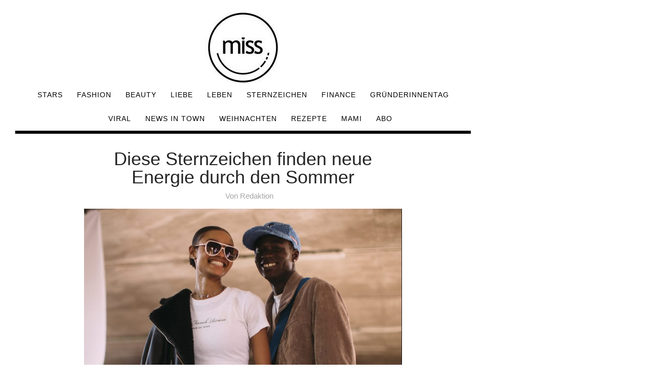

--- FILE ---
content_type: text/html; charset=UTF-8
request_url: https://www.miss.at/diese-sternzeichen-finden-neue-energie-durch-den-sommer/
body_size: 11682
content:
<!DOCTYPE html>
<html lang="de-DE">
<head>

<meta charset="UTF-8">

<!-- <meta name="viewport" content="width=device-width, initial-scale=1.0"> -->
<meta name="viewport" content="width=device-width, user-scalable=no">
<meta name="robots" content="max-image-preview:large">

<meta name='robots' content='index, follow, max-image-preview:large, max-snippet:-1, max-video-preview:-1' />

	<!-- This site is optimized with the Yoast SEO plugin v19.1 - https://yoast.com/wordpress/plugins/seo/ -->
	<title>Diese Sternzeichen finden neue Energie durch den Sommer</title>
	<meta name="description" content="Der Sommer ist endlich da! Für einige Sternzeichen bedeutet das, dass sie voller Tatendrang sindund Energie aus der neuen Saison tanken." />
	<link rel="canonical" href="https://www.miss.at/diese-sternzeichen-finden-neue-energie-durch-den-sommer/" />
	<meta property="og:locale" content="de_DE" />
	<meta property="og:type" content="article" />
	<meta property="og:title" content="Diese Sternzeichen finden neue Energie durch den Sommer" />
	<meta property="og:description" content="Der Sommer ist endlich da! Für einige Sternzeichen bedeutet das, dass sie voller Tatendrang sindund Energie aus der neuen Saison tanken." />
	<meta property="og:url" content="https://www.miss.at/diese-sternzeichen-finden-neue-energie-durch-den-sommer/" />
	<meta property="og:site_name" content="miss.at - Beauty | Fashion | Lifestyle | Stars" />
	<meta property="article:published_time" content="2023-06-14T07:38:38+00:00" />
	<meta property="article:modified_time" content="2023-06-14T07:38:44+00:00" />
	<meta property="og:image" content="https://www.miss.at/wp-content/uploads/2023/06/Diese-Sternzeichen-finden-neue-Energie-durch-den-Sommer--scaled-e1686722912537.jpg" />
	<meta property="og:image:width" content="1367" />
	<meta property="og:image:height" content="911" />
	<meta property="og:image:type" content="image/jpeg" />
	<meta name="twitter:card" content="summary_large_image" />
	<meta name="twitter:label1" content="Verfasst von" />
	<meta name="twitter:data1" content="Redaktion" />
	<meta name="twitter:label2" content="Geschätzte Lesezeit" />
	<meta name="twitter:data2" content="2 Minuten" />
	<script type="application/ld+json" class="yoast-schema-graph">{"@context":"https://schema.org","@graph":[{"@type":"WebSite","@id":"https://www.miss.at/#website","url":"https://www.miss.at/","name":"miss.at - Beauty | Fashion | Lifestyle | Stars","description":"","potentialAction":[{"@type":"SearchAction","target":{"@type":"EntryPoint","urlTemplate":"https://www.miss.at/?s={search_term_string}"},"query-input":"required name=search_term_string"}],"inLanguage":"de-DE"},{"@type":"ImageObject","inLanguage":"de-DE","@id":"https://www.miss.at/diese-sternzeichen-finden-neue-energie-durch-den-sommer/#primaryimage","url":"https://www.miss.at/wp-content/uploads/2023/06/Diese-Sternzeichen-finden-neue-Energie-durch-den-Sommer--scaled-e1686722912537.jpg","contentUrl":"https://www.miss.at/wp-content/uploads/2023/06/Diese-Sternzeichen-finden-neue-Energie-durch-den-Sommer--scaled-e1686722912537.jpg","width":1367,"height":911,"caption":"Bild: Launchmetrics/Spotlight"},{"@type":"WebPage","@id":"https://www.miss.at/diese-sternzeichen-finden-neue-energie-durch-den-sommer/#webpage","url":"https://www.miss.at/diese-sternzeichen-finden-neue-energie-durch-den-sommer/","name":"Diese Sternzeichen finden neue Energie durch den Sommer","isPartOf":{"@id":"https://www.miss.at/#website"},"primaryImageOfPage":{"@id":"https://www.miss.at/diese-sternzeichen-finden-neue-energie-durch-den-sommer/#primaryimage"},"datePublished":"2023-06-14T07:38:38+00:00","dateModified":"2023-06-14T07:38:44+00:00","author":{"@id":"https://www.miss.at/#/schema/person/d27b684ecb923e84cc7468856da573ef"},"description":"Der Sommer ist endlich da! Für einige Sternzeichen bedeutet das, dass sie voller Tatendrang sindund Energie aus der neuen Saison tanken.","breadcrumb":{"@id":"https://www.miss.at/diese-sternzeichen-finden-neue-energie-durch-den-sommer/#breadcrumb"},"inLanguage":"de-DE","potentialAction":[{"@type":"ReadAction","target":["https://www.miss.at/diese-sternzeichen-finden-neue-energie-durch-den-sommer/"]}]},{"@type":"BreadcrumbList","@id":"https://www.miss.at/diese-sternzeichen-finden-neue-energie-durch-den-sommer/#breadcrumb","itemListElement":[{"@type":"ListItem","position":1,"name":"Startseite","item":"https://www.miss.at/"},{"@type":"ListItem","position":2,"name":"Diese Sternzeichen finden neue Energie durch den Sommer"}]},{"@type":"Person","@id":"https://www.miss.at/#/schema/person/d27b684ecb923e84cc7468856da573ef","name":"Redaktion","url":"https://www.miss.at/author/alina-hoefer/"}]}</script>
	<!-- / Yoast SEO plugin. -->


<link rel='dns-prefetch' href='//s.w.org' />
<link rel="alternate" type="application/rss+xml" title="miss.at - Beauty | Fashion | Lifestyle | Stars &raquo; Feed" href="https://www.miss.at/feed/" />
<link rel="alternate" type="application/rss+xml" title="miss.at - Beauty | Fashion | Lifestyle | Stars &raquo; Kommentar-Feed" href="https://www.miss.at/comments/feed/" />
<link rel="stylesheet" href="https://www.miss.at/wp-content/cache/minify/a5ff7.css" media="all" />

<style id='global-styles-inline-css' type='text/css'>
body{--wp--preset--color--black: #000000;--wp--preset--color--cyan-bluish-gray: #abb8c3;--wp--preset--color--white: #ffffff;--wp--preset--color--pale-pink: #f78da7;--wp--preset--color--vivid-red: #cf2e2e;--wp--preset--color--luminous-vivid-orange: #ff6900;--wp--preset--color--luminous-vivid-amber: #fcb900;--wp--preset--color--light-green-cyan: #7bdcb5;--wp--preset--color--vivid-green-cyan: #00d084;--wp--preset--color--pale-cyan-blue: #8ed1fc;--wp--preset--color--vivid-cyan-blue: #0693e3;--wp--preset--color--vivid-purple: #9b51e0;--wp--preset--gradient--vivid-cyan-blue-to-vivid-purple: linear-gradient(135deg,rgba(6,147,227,1) 0%,rgb(155,81,224) 100%);--wp--preset--gradient--light-green-cyan-to-vivid-green-cyan: linear-gradient(135deg,rgb(122,220,180) 0%,rgb(0,208,130) 100%);--wp--preset--gradient--luminous-vivid-amber-to-luminous-vivid-orange: linear-gradient(135deg,rgba(252,185,0,1) 0%,rgba(255,105,0,1) 100%);--wp--preset--gradient--luminous-vivid-orange-to-vivid-red: linear-gradient(135deg,rgba(255,105,0,1) 0%,rgb(207,46,46) 100%);--wp--preset--gradient--very-light-gray-to-cyan-bluish-gray: linear-gradient(135deg,rgb(238,238,238) 0%,rgb(169,184,195) 100%);--wp--preset--gradient--cool-to-warm-spectrum: linear-gradient(135deg,rgb(74,234,220) 0%,rgb(151,120,209) 20%,rgb(207,42,186) 40%,rgb(238,44,130) 60%,rgb(251,105,98) 80%,rgb(254,248,76) 100%);--wp--preset--gradient--blush-light-purple: linear-gradient(135deg,rgb(255,206,236) 0%,rgb(152,150,240) 100%);--wp--preset--gradient--blush-bordeaux: linear-gradient(135deg,rgb(254,205,165) 0%,rgb(254,45,45) 50%,rgb(107,0,62) 100%);--wp--preset--gradient--luminous-dusk: linear-gradient(135deg,rgb(255,203,112) 0%,rgb(199,81,192) 50%,rgb(65,88,208) 100%);--wp--preset--gradient--pale-ocean: linear-gradient(135deg,rgb(255,245,203) 0%,rgb(182,227,212) 50%,rgb(51,167,181) 100%);--wp--preset--gradient--electric-grass: linear-gradient(135deg,rgb(202,248,128) 0%,rgb(113,206,126) 100%);--wp--preset--gradient--midnight: linear-gradient(135deg,rgb(2,3,129) 0%,rgb(40,116,252) 100%);--wp--preset--duotone--dark-grayscale: url('#wp-duotone-dark-grayscale');--wp--preset--duotone--grayscale: url('#wp-duotone-grayscale');--wp--preset--duotone--purple-yellow: url('#wp-duotone-purple-yellow');--wp--preset--duotone--blue-red: url('#wp-duotone-blue-red');--wp--preset--duotone--midnight: url('#wp-duotone-midnight');--wp--preset--duotone--magenta-yellow: url('#wp-duotone-magenta-yellow');--wp--preset--duotone--purple-green: url('#wp-duotone-purple-green');--wp--preset--duotone--blue-orange: url('#wp-duotone-blue-orange');--wp--preset--font-size--small: 13px;--wp--preset--font-size--medium: 20px;--wp--preset--font-size--large: 36px;--wp--preset--font-size--x-large: 42px;}.has-black-color{color: var(--wp--preset--color--black) !important;}.has-cyan-bluish-gray-color{color: var(--wp--preset--color--cyan-bluish-gray) !important;}.has-white-color{color: var(--wp--preset--color--white) !important;}.has-pale-pink-color{color: var(--wp--preset--color--pale-pink) !important;}.has-vivid-red-color{color: var(--wp--preset--color--vivid-red) !important;}.has-luminous-vivid-orange-color{color: var(--wp--preset--color--luminous-vivid-orange) !important;}.has-luminous-vivid-amber-color{color: var(--wp--preset--color--luminous-vivid-amber) !important;}.has-light-green-cyan-color{color: var(--wp--preset--color--light-green-cyan) !important;}.has-vivid-green-cyan-color{color: var(--wp--preset--color--vivid-green-cyan) !important;}.has-pale-cyan-blue-color{color: var(--wp--preset--color--pale-cyan-blue) !important;}.has-vivid-cyan-blue-color{color: var(--wp--preset--color--vivid-cyan-blue) !important;}.has-vivid-purple-color{color: var(--wp--preset--color--vivid-purple) !important;}.has-black-background-color{background-color: var(--wp--preset--color--black) !important;}.has-cyan-bluish-gray-background-color{background-color: var(--wp--preset--color--cyan-bluish-gray) !important;}.has-white-background-color{background-color: var(--wp--preset--color--white) !important;}.has-pale-pink-background-color{background-color: var(--wp--preset--color--pale-pink) !important;}.has-vivid-red-background-color{background-color: var(--wp--preset--color--vivid-red) !important;}.has-luminous-vivid-orange-background-color{background-color: var(--wp--preset--color--luminous-vivid-orange) !important;}.has-luminous-vivid-amber-background-color{background-color: var(--wp--preset--color--luminous-vivid-amber) !important;}.has-light-green-cyan-background-color{background-color: var(--wp--preset--color--light-green-cyan) !important;}.has-vivid-green-cyan-background-color{background-color: var(--wp--preset--color--vivid-green-cyan) !important;}.has-pale-cyan-blue-background-color{background-color: var(--wp--preset--color--pale-cyan-blue) !important;}.has-vivid-cyan-blue-background-color{background-color: var(--wp--preset--color--vivid-cyan-blue) !important;}.has-vivid-purple-background-color{background-color: var(--wp--preset--color--vivid-purple) !important;}.has-black-border-color{border-color: var(--wp--preset--color--black) !important;}.has-cyan-bluish-gray-border-color{border-color: var(--wp--preset--color--cyan-bluish-gray) !important;}.has-white-border-color{border-color: var(--wp--preset--color--white) !important;}.has-pale-pink-border-color{border-color: var(--wp--preset--color--pale-pink) !important;}.has-vivid-red-border-color{border-color: var(--wp--preset--color--vivid-red) !important;}.has-luminous-vivid-orange-border-color{border-color: var(--wp--preset--color--luminous-vivid-orange) !important;}.has-luminous-vivid-amber-border-color{border-color: var(--wp--preset--color--luminous-vivid-amber) !important;}.has-light-green-cyan-border-color{border-color: var(--wp--preset--color--light-green-cyan) !important;}.has-vivid-green-cyan-border-color{border-color: var(--wp--preset--color--vivid-green-cyan) !important;}.has-pale-cyan-blue-border-color{border-color: var(--wp--preset--color--pale-cyan-blue) !important;}.has-vivid-cyan-blue-border-color{border-color: var(--wp--preset--color--vivid-cyan-blue) !important;}.has-vivid-purple-border-color{border-color: var(--wp--preset--color--vivid-purple) !important;}.has-vivid-cyan-blue-to-vivid-purple-gradient-background{background: var(--wp--preset--gradient--vivid-cyan-blue-to-vivid-purple) !important;}.has-light-green-cyan-to-vivid-green-cyan-gradient-background{background: var(--wp--preset--gradient--light-green-cyan-to-vivid-green-cyan) !important;}.has-luminous-vivid-amber-to-luminous-vivid-orange-gradient-background{background: var(--wp--preset--gradient--luminous-vivid-amber-to-luminous-vivid-orange) !important;}.has-luminous-vivid-orange-to-vivid-red-gradient-background{background: var(--wp--preset--gradient--luminous-vivid-orange-to-vivid-red) !important;}.has-very-light-gray-to-cyan-bluish-gray-gradient-background{background: var(--wp--preset--gradient--very-light-gray-to-cyan-bluish-gray) !important;}.has-cool-to-warm-spectrum-gradient-background{background: var(--wp--preset--gradient--cool-to-warm-spectrum) !important;}.has-blush-light-purple-gradient-background{background: var(--wp--preset--gradient--blush-light-purple) !important;}.has-blush-bordeaux-gradient-background{background: var(--wp--preset--gradient--blush-bordeaux) !important;}.has-luminous-dusk-gradient-background{background: var(--wp--preset--gradient--luminous-dusk) !important;}.has-pale-ocean-gradient-background{background: var(--wp--preset--gradient--pale-ocean) !important;}.has-electric-grass-gradient-background{background: var(--wp--preset--gradient--electric-grass) !important;}.has-midnight-gradient-background{background: var(--wp--preset--gradient--midnight) !important;}.has-small-font-size{font-size: var(--wp--preset--font-size--small) !important;}.has-medium-font-size{font-size: var(--wp--preset--font-size--medium) !important;}.has-large-font-size{font-size: var(--wp--preset--font-size--large) !important;}.has-x-large-font-size{font-size: var(--wp--preset--font-size--x-large) !important;}
</style>
<link rel="stylesheet" href="https://www.miss.at/wp-content/cache/minify/adf6c.css" media="all" />


<script  async src="https://www.miss.at/wp-content/cache/minify/818c0.js"></script>


<link rel="https://api.w.org/" href="https://www.miss.at/wp-json/" /><link rel="alternate" type="application/json" href="https://www.miss.at/wp-json/wp/v2/posts/399352" /><link rel="EditURI" type="application/rsd+xml" title="RSD" href="https://www.miss.at/xmlrpc.php?rsd" />
<link rel="wlwmanifest" type="application/wlwmanifest+xml" href="https://www.miss.at/wp-includes/wlwmanifest.xml" /> 
<meta name="generator" content="WordPress 6.0.7" />
<link rel='shortlink' href='https://www.miss.at/?p=399352' />
<link rel="alternate" type="application/json+oembed" href="https://www.miss.at/wp-json/oembed/1.0/embed?url=https%3A%2F%2Fwww.miss.at%2Fdiese-sternzeichen-finden-neue-energie-durch-den-sommer%2F" />
<link rel="alternate" type="text/xml+oembed" href="https://www.miss.at/wp-json/oembed/1.0/embed?url=https%3A%2F%2Fwww.miss.at%2Fdiese-sternzeichen-finden-neue-energie-durch-den-sommer%2F&#038;format=xml" />
<link rel="preload" href="https://gdpr.privacymanager.io/latest/gdpr.bundle.js" as="script" />
<script async defer src="https://gdpr-wrapper.privacymanager.io/gdpr/879dcaca-0a22-496d-a7fa-0ed6c9636727/gdpr-liveramp.js"></script>
<link rel="icon" href="https://www.miss.at/wp-content/uploads/2020/03/miss-logo-2020.jpg" sizes="32x32" />
<link rel="icon" href="https://www.miss.at/wp-content/uploads/2020/03/miss-logo-2020.jpg" sizes="192x192" />
<link rel="apple-touch-icon" href="https://www.miss.at/wp-content/uploads/2020/03/miss-logo-2020.jpg" />
<meta name="msapplication-TileImage" content="https://www.miss.at/wp-content/uploads/2020/03/miss-logo-2020.jpg" />
		<style type="text/css" id="wp-custom-css">
			.menu-nav li{
font-size:14px;
}

@media (max-width: 767px)
.menu-nav li {
    display: block;
    font-size: 13px;
    margin: 0;
    padding: 0;
}

.menu-nav li a:hover, .menu-nav li.current-menu-item {
    border-style: solid !important;
    border-color: black !important;
    border-width: 0px 0px 2px 0px !important;
}		</style>
		 
  <link rel='preload' href='//data-ef2b66d556.miss.at/iomm/latest/manager/base/es6/bundle.js' as='script' id='IOMmBundle' crossorigin>
  <link rel='preload' href='//data-ef2b66d556.miss.at/iomm/latest/bootstrap/loader.js' as='script' crossorigin>
  <!-- end preload of INFOnline Measurement Manager (web) -->
  <!-- begin loading of IOMm bootstrap code -->
  <script type='text/javascript' src="//data-ef2b66d556.miss.at/iomm/latest/bootstrap/loader.js" crossorigin></script>
  <!-- end loading of IOMm bootstrap code -->

<meta property="paid" content="false" /><meta property="id" content="399352" />
				<link rel="alternate" href="https://www.miss.at/diese-sternzeichen-finden-neue-energie-durch-den-sommer" hreflang="de-AT" />
				<link rel="alternate" href="https://www.miss.at/diese-sternzeichen-finden-neue-energie-durch-den-sommer" hreflang="de-DE" />
				<link rel="alternate" href="https://amy-magazine.com/diese-sternzeichen-finden-neue-energie-durch-den-sommer" hreflang="de-CH" />
<script>
  dataLayer = [{
	'posttype': 'post',  
    'sponsored': '',
	'adfree': '',
    'pageID': '399352',
	'headline': 'Diese Sternzeichen finden neue Energie durch den Sommer',
	'title': 'Diese Sternzeichen finden neue Energie durch den Sommer',
	'section': '#linkinbio, Allgemein, App, MSN, Sternzeichen, Upday, '
  }];

</script>

<script async='async' src='https://www.googletagservices.com/tag/js/gpt.js'></script>

<!-- Google Tag Manager -->
<script>(function(w,d,s,l,i){w[l]=w[l]||[];w[l].push({'gtm.start':
new Date().getTime(),event:'gtm.js'});var f=d.getElementsByTagName(s)[0],
j=d.createElement(s),dl=l!='dataLayer'?'&l='+l:'';j.async=true;j.src=
'https://www.googletagmanager.com/gtm.js?id='+i+dl;f.parentNode.insertBefore(j,f);
})(window,document,'script','dataLayer','GTM-59HJM4W');</script>
<!-- End Google Tag Manager -->

<meta name="activepost" content="id=399352" > <style>.billboard{text-align: center;}.medrec_wrapper{display: flex;justify-content:space-evenly;margin: 1em;}.mnm_wrapper{display:flex;align-items: center;justify-content: center;flex-direction: column;}.MISS_native_mobile{margin-bottom:1em;}</style>    	

	<script type="application/javascript">
		let catsRec= "#linkinbio";
    if (catsRec == "#linkinbio"){
      catsRec="linkinbio";
    }
    if (catsRec == "#WCW"){
      catsRec="wcw";
    }
    if (catsRec == "Filme &amp; Serien"){
      catsRec="filme-serien";
    }
    if (catsRec == "Get Wasted"){
      catsRec="get-wasted";
    }
    if (catsRec == "Corona Virus"){
      catsRec="corona-virus";
    }
		let sas_sitepage=catsRec;
		let paidArticle = document.querySelector('meta[property="paid"]').content;
    if (paidArticle == 'true') {
      catsRec="sponsored";
    }

  </script>


<script type="application/javascript">
      var sectionsLocation = window.location.href;
    var splitURLsectionPost=sectionsLocation.toString().split("/")[3];

    var varSKGT;
    var categorySKGT = catsRec.toLowerCase();

      if(categorySKGT == 'stars')
      {
        varSKGT = 'RedCont/Nachrichten/GesellschaftUndLeute/Stars';
      }
      else if (categorySKGT == 'rezepte') {
        varSKGT = 'RedCont/Lifestyle/EssenUndTrinken';
      }
      else if (categorySKGT == 'liebe')
      {
        varSKGT = 'RedCont/Gesundheit/LiebeUndPsychologie/Liebe';
      }
      else if (categorySKGT == 'style')
      {
        varSKGT = 'RedCont/Lifestyle/LifestyleUeberblick/Style';
      }
      else if (categorySKGT == 'leben')
      {
        varSKGT = 'RedCont/Lifestyle/LifestyleUeberblick/Leben';
      }
      else if (categorySKGT == 'fashion')
      {
        varSKGT = 'RedCont/Lifestyle/LifestyleUeberblick/Fashion';
      }
      else if (categorySKGT == 'beauty')
      {
        varSKGT = 'RedCont/Nachrichten/Nachrichtenueberblick/Beauty';
      }
      else if (categorySKGT == 'viral')
      {
        varSKGT = 'RedCont/Nachrichten/Nachrichtenueberblick/Viral';
      }
      else if (categorySKGT == 'finance')
      {
        varSKGT = 'RedCont/Nachrichten/Nachrichtenueberblick/Finance';
      }
      else if (categorySKGT == 'news-in-town')
      {
        varSKGT = 'RedCont/Nachrichten/Nachrichtenueberblick/News';
      }
      else
      {
        varSKGT = 'RedCont/Nachrichten/Nachrichtenueberblick';
      }

  </script>


<script type="application/javascript">
  // SMART 

var postPageID = document.querySelector('meta[name="activepost"]').content;
	
    var _sasConfig = {
      networkid: 1003,   
      timeOut: 1000,     
      enableLogging: false, 
      placement: {
        siteId: 531048,   //siteId
        //pageId: 1311212,  //pageId
        pageName: catsRec, //sas_sitepage,  //pageName
        formats:  [{id:22374}, {id:23175}, {id:23170}, {id:22373}, {id:23167}, {id:22375}, {id:23481}, {id:23362}, {id:23366}, {id:23367}, {id:48368}, {id:66754}, {id:120618}, {id:127244}, {id:127245}, {id:127246}, {id:127247}],
        target: postPageID
      },
      partners: {
        'ubimet': {
            'enabled': true
        }
      }
    };

    var sas = sas || {};
    sas.cmd = sas.cmd || [];
    sas.cmd.push(function() {
      sas.setup({ networkid: 1003, domain: "https://styria.smartadserver.com", async: true, renderMode: 2 });
    });   
</script>
<!-- push pagename SMART  -->
<script type="text/javascript">
    var smart_query_prefill = [];
        smart_query_prefill.push(
            "pageName=" + catsRec
        );
	
</script>
<link rel="Shortcut Icon" href="/favicon.ico"/>
<link rel="icon" type="image/vnd.microsoft.icon" href="/favicon.ico"/>

<link rel="preconnect" href="https://fonts.googleapis.com">
</head>

<body data-rsssl=1 class="post-template-default single single-post postid-399352 single-format-standard wp-custom-logo elementor-default elementor-kit-326475" >


<!-- Google Tag Manager (noscript) -->
<noscript><iframe src="https://www.googletagmanager.com/ns.html?id=GTM-59HJM4W"
height="0" width="0" style="display:none;visibility:hidden"></iframe></noscript>
<!-- End Google Tag Manager (noscript) -->

<svg xmlns="http://www.w3.org/2000/svg" viewBox="0 0 0 0" width="0" height="0" focusable="false" role="none" style="visibility: hidden; position: absolute; left: -9999px; overflow: hidden;" ><defs><filter id="wp-duotone-dark-grayscale"><feColorMatrix color-interpolation-filters="sRGB" type="matrix" values=" .299 .587 .114 0 0 .299 .587 .114 0 0 .299 .587 .114 0 0 .299 .587 .114 0 0 " /><feComponentTransfer color-interpolation-filters="sRGB" ><feFuncR type="table" tableValues="0 0.49803921568627" /><feFuncG type="table" tableValues="0 0.49803921568627" /><feFuncB type="table" tableValues="0 0.49803921568627" /><feFuncA type="table" tableValues="1 1" /></feComponentTransfer><feComposite in2="SourceGraphic" operator="in" /></filter></defs></svg><svg xmlns="http://www.w3.org/2000/svg" viewBox="0 0 0 0" width="0" height="0" focusable="false" role="none" style="visibility: hidden; position: absolute; left: -9999px; overflow: hidden;" ><defs><filter id="wp-duotone-grayscale"><feColorMatrix color-interpolation-filters="sRGB" type="matrix" values=" .299 .587 .114 0 0 .299 .587 .114 0 0 .299 .587 .114 0 0 .299 .587 .114 0 0 " /><feComponentTransfer color-interpolation-filters="sRGB" ><feFuncR type="table" tableValues="0 1" /><feFuncG type="table" tableValues="0 1" /><feFuncB type="table" tableValues="0 1" /><feFuncA type="table" tableValues="1 1" /></feComponentTransfer><feComposite in2="SourceGraphic" operator="in" /></filter></defs></svg><svg xmlns="http://www.w3.org/2000/svg" viewBox="0 0 0 0" width="0" height="0" focusable="false" role="none" style="visibility: hidden; position: absolute; left: -9999px; overflow: hidden;" ><defs><filter id="wp-duotone-purple-yellow"><feColorMatrix color-interpolation-filters="sRGB" type="matrix" values=" .299 .587 .114 0 0 .299 .587 .114 0 0 .299 .587 .114 0 0 .299 .587 .114 0 0 " /><feComponentTransfer color-interpolation-filters="sRGB" ><feFuncR type="table" tableValues="0.54901960784314 0.98823529411765" /><feFuncG type="table" tableValues="0 1" /><feFuncB type="table" tableValues="0.71764705882353 0.25490196078431" /><feFuncA type="table" tableValues="1 1" /></feComponentTransfer><feComposite in2="SourceGraphic" operator="in" /></filter></defs></svg><svg xmlns="http://www.w3.org/2000/svg" viewBox="0 0 0 0" width="0" height="0" focusable="false" role="none" style="visibility: hidden; position: absolute; left: -9999px; overflow: hidden;" ><defs><filter id="wp-duotone-blue-red"><feColorMatrix color-interpolation-filters="sRGB" type="matrix" values=" .299 .587 .114 0 0 .299 .587 .114 0 0 .299 .587 .114 0 0 .299 .587 .114 0 0 " /><feComponentTransfer color-interpolation-filters="sRGB" ><feFuncR type="table" tableValues="0 1" /><feFuncG type="table" tableValues="0 0.27843137254902" /><feFuncB type="table" tableValues="0.5921568627451 0.27843137254902" /><feFuncA type="table" tableValues="1 1" /></feComponentTransfer><feComposite in2="SourceGraphic" operator="in" /></filter></defs></svg><svg xmlns="http://www.w3.org/2000/svg" viewBox="0 0 0 0" width="0" height="0" focusable="false" role="none" style="visibility: hidden; position: absolute; left: -9999px; overflow: hidden;" ><defs><filter id="wp-duotone-midnight"><feColorMatrix color-interpolation-filters="sRGB" type="matrix" values=" .299 .587 .114 0 0 .299 .587 .114 0 0 .299 .587 .114 0 0 .299 .587 .114 0 0 " /><feComponentTransfer color-interpolation-filters="sRGB" ><feFuncR type="table" tableValues="0 0" /><feFuncG type="table" tableValues="0 0.64705882352941" /><feFuncB type="table" tableValues="0 1" /><feFuncA type="table" tableValues="1 1" /></feComponentTransfer><feComposite in2="SourceGraphic" operator="in" /></filter></defs></svg><svg xmlns="http://www.w3.org/2000/svg" viewBox="0 0 0 0" width="0" height="0" focusable="false" role="none" style="visibility: hidden; position: absolute; left: -9999px; overflow: hidden;" ><defs><filter id="wp-duotone-magenta-yellow"><feColorMatrix color-interpolation-filters="sRGB" type="matrix" values=" .299 .587 .114 0 0 .299 .587 .114 0 0 .299 .587 .114 0 0 .299 .587 .114 0 0 " /><feComponentTransfer color-interpolation-filters="sRGB" ><feFuncR type="table" tableValues="0.78039215686275 1" /><feFuncG type="table" tableValues="0 0.94901960784314" /><feFuncB type="table" tableValues="0.35294117647059 0.47058823529412" /><feFuncA type="table" tableValues="1 1" /></feComponentTransfer><feComposite in2="SourceGraphic" operator="in" /></filter></defs></svg><svg xmlns="http://www.w3.org/2000/svg" viewBox="0 0 0 0" width="0" height="0" focusable="false" role="none" style="visibility: hidden; position: absolute; left: -9999px; overflow: hidden;" ><defs><filter id="wp-duotone-purple-green"><feColorMatrix color-interpolation-filters="sRGB" type="matrix" values=" .299 .587 .114 0 0 .299 .587 .114 0 0 .299 .587 .114 0 0 .299 .587 .114 0 0 " /><feComponentTransfer color-interpolation-filters="sRGB" ><feFuncR type="table" tableValues="0.65098039215686 0.40392156862745" /><feFuncG type="table" tableValues="0 1" /><feFuncB type="table" tableValues="0.44705882352941 0.4" /><feFuncA type="table" tableValues="1 1" /></feComponentTransfer><feComposite in2="SourceGraphic" operator="in" /></filter></defs></svg><svg xmlns="http://www.w3.org/2000/svg" viewBox="0 0 0 0" width="0" height="0" focusable="false" role="none" style="visibility: hidden; position: absolute; left: -9999px; overflow: hidden;" ><defs><filter id="wp-duotone-blue-orange"><feColorMatrix color-interpolation-filters="sRGB" type="matrix" values=" .299 .587 .114 0 0 .299 .587 .114 0 0 .299 .587 .114 0 0 .299 .587 .114 0 0 " /><feComponentTransfer color-interpolation-filters="sRGB" ><feFuncR type="table" tableValues="0.098039215686275 1" /><feFuncG type="table" tableValues="0 0.66274509803922" /><feFuncB type="table" tableValues="0.84705882352941 0.41960784313725" /><feFuncA type="table" tableValues="1 1" /></feComponentTransfer><feComposite in2="SourceGraphic" operator="in" /></filter></defs></svg>
<!-- Wrapper for Sitebar -->
<div class="col-md-9" id="frame">

<div class="container">

<header id="header-2">

<div id="header-bar-2">

<div class="row">
<div class="col-md-12">

<div class="headerWrap clearfix">

<nav class="navbar">

	<div class="logo-2 miss_logo1">
		<a href="https://www.miss.at/" >
		    		        <img src="https://www.miss.at/wp-content/uploads/2020/03/cropped-cropped-miss-logo-2020.jpg" class="logo-top top_miss_logo" alt="miss.at - Beauty | Fashion | Lifestyle | Stars">
		    		</a>
	</div>
    
	<!-- search-social -->
      
          
      <button type="button" class="navbar-toggle collapsed" data-toggle="collapse" data-target="#collapse-navigation">
        <span class="icon-bar"></span>
        <span class="icon-bar"></span>
        <span class="icon-bar"></span>
      </button>

            
      <div class="nav-holder collapse navbar-collapse" id="collapse-navigation">
  
    <ul id="menu-top-menue" class="nav menu-nav"><li id="menu-item-24583" class="menu-item menu-item-type-taxonomy menu-item-object-category menu-item-has-children menu-item-24583"><a href="https://www.miss.at/c/stars/">Stars</a>
<ul class="sub-menu">
	<li id="menu-item-221115" class="menu-item menu-item-type-taxonomy menu-item-object-category menu-item-221115"><a href="https://www.miss.at/c/filme-serien/">Filme &amp; Serien</a></li>
</ul>
</li>
<li id="menu-item-221114" class="menu-item menu-item-type-taxonomy menu-item-object-category menu-item-has-children menu-item-221114"><a href="https://www.miss.at/c/fashion/">Fashion</a>
<ul class="sub-menu">
	<li id="menu-item-922" class="menu-item menu-item-type-taxonomy menu-item-object-category menu-item-922"><a href="https://www.miss.at/c/style/">Style</a></li>
</ul>
</li>
<li id="menu-item-221113" class="menu-item menu-item-type-taxonomy menu-item-object-category menu-item-221113"><a href="https://www.miss.at/c/beauty/">Beauty</a></li>
<li id="menu-item-28061" class="menu-item menu-item-type-taxonomy menu-item-object-category menu-item-28061"><a href="https://www.miss.at/c/liebe/">Liebe</a></li>
<li id="menu-item-28060" class="menu-item menu-item-type-taxonomy menu-item-object-category menu-item-has-children menu-item-28060"><a href="https://www.miss.at/c/leben/">Leben</a>
<ul class="sub-menu">
	<li id="menu-item-221116" class="menu-item menu-item-type-taxonomy menu-item-object-category menu-item-221116"><a href="https://www.miss.at/c/gesundheit/">Gesundheit</a></li>
</ul>
</li>
<li id="menu-item-29181" class="menu-item menu-item-type-taxonomy menu-item-object-category current-post-ancestor current-menu-parent current-post-parent menu-item-29181"><a href="https://www.miss.at/c/sternzeichen/">Sternzeichen</a></li>
<li id="menu-item-383504" class="menu-item menu-item-type-taxonomy menu-item-object-category menu-item-383504"><a href="https://www.miss.at/c/finance/">Finance</a></li>
<li id="menu-item-416582" class="menu-item menu-item-type-taxonomy menu-item-object-category menu-item-416582"><a href="https://www.miss.at/c/gruenderinnentag/">Gründerinnentag</a></li>
<li id="menu-item-28062" class="menu-item menu-item-type-taxonomy menu-item-object-category menu-item-has-children menu-item-28062"><a href="https://www.miss.at/c/viral/">Viral</a>
<ul class="sub-menu">
	<li id="menu-item-324542" class="menu-item menu-item-type-taxonomy menu-item-object-category menu-item-324542"><a href="https://www.miss.at/c/tik-tok/">Tik Tok</a></li>
</ul>
</li>
<li id="menu-item-388927" class="menu-item menu-item-type-taxonomy menu-item-object-category menu-item-388927"><a href="https://www.miss.at/c/news-in-town/">News in Town</a></li>
<li id="menu-item-424462" class="menu-item menu-item-type-taxonomy menu-item-object-category menu-item-424462"><a href="https://www.miss.at/c/weihnachten/">Weihnachten</a></li>
<li id="menu-item-153260" class="menu-item menu-item-type-taxonomy menu-item-object-category menu-item-has-children menu-item-153260"><a href="https://www.miss.at/c/rezepte/">Rezepte</a>
<ul class="sub-menu">
	<li id="menu-item-153261" class="menu-item menu-item-type-taxonomy menu-item-object-category menu-item-153261"><a href="https://www.miss.at/c/rezepte/brot-rezepte/">Brot</a></li>
	<li id="menu-item-153262" class="menu-item menu-item-type-taxonomy menu-item-object-category menu-item-153262"><a href="https://www.miss.at/c/rezepte/getraenke-rezepte/">Getränke</a></li>
	<li id="menu-item-153263" class="menu-item menu-item-type-taxonomy menu-item-object-category menu-item-153263"><a href="https://www.miss.at/c/rezepte/hauptspeisen-rezepte/">Hauptspeisen</a></li>
	<li id="menu-item-153264" class="menu-item menu-item-type-taxonomy menu-item-object-category menu-item-153264"><a href="https://www.miss.at/c/rezepte/nachspeisen-rezepte/">Nachspeisen</a></li>
	<li id="menu-item-153265" class="menu-item menu-item-type-taxonomy menu-item-object-category menu-item-153265"><a href="https://www.miss.at/c/rezepte/salat-rezepte/">Salat</a></li>
</ul>
</li>
<li id="menu-item-28063" class="menu-item menu-item-type-custom menu-item-object-custom menu-item-28063"><a href="http://www.missmum.at/">Mami</a></li>
<li id="menu-item-37456" class="menu-item menu-item-type-custom menu-item-object-custom menu-item-37456"><a href="https://shop.miss.at/">Abo</a></li>
</ul>	         </div><!-- .navbar-collapse -->
    
</nav>

</div><!--headerWrap-->

</div><!--col-md-12-->    
</div><!--row-->    

</div><!--header-bar-2-->

</header>

</div><!--container-->
<div class="billboard">
	<div id="sas_23170"></div>
	<div id="sas_22374"></div>
</div>
<!-- interstitial -->
<div id="sas_66754"></div>
<section id="wrap-content" class="single-post-fw">

<div class="container">



<div class="row">

<div class="col-md-12" id="frame">

<div id="sas_22374" style="text-align: center"></div>
<div id="sas_23170" style="text-align: center"></div>
<!-- <div id="taboola-above-article-thumbnails"></div> -->

<div class="post-holder single-post-holder">



<!-- Check if Article is paid !-->
<!-- Paid End !-->

<!-- Check if Article is Video !-->
	<article id="post-399352" class="single-post-content post-399352 post type-post status-publish format-standard has-post-thumbnail hentry category-linkinbio category-allgemein category-app category-msn category-sternzeichen category-upday" >
	

	<h1 class="post-title">Diese Sternzeichen finden neue Energie durch den Sommer</h1>
	

	
	<ul class="post-meta">


	<li class="meta-author">
    
    Von 
	<a href="https://www.miss.at/author/alina-hoefer/">  Redaktion</a>

	</li>

	    
    
	
</ul>
 
  
<!-- Videocheck End !-->






<div class="single-post-image">

<img width="1170" height="780" src="https://www.miss.at/wp-content/uploads/2023/06/Diese-Sternzeichen-finden-neue-Energie-durch-den-Sommer--scaled-e1686722912537-1200x800.jpg" class="img-responsive img-featured wp-post-image" alt="Diese Sternzeichen finden neue Energie durch den Sommer" title="Diese Sternzeichen finden neue Energie durch den Sommer" srcset="https://www.miss.at/wp-content/uploads/2023/06/Diese-Sternzeichen-finden-neue-Energie-durch-den-Sommer--scaled-e1686722912537-1200x800.jpg 1200w, https://www.miss.at/wp-content/uploads/2023/06/Diese-Sternzeichen-finden-neue-Energie-durch-den-Sommer--scaled-e1686722912537-300x200.jpg 300w, https://www.miss.at/wp-content/uploads/2023/06/Diese-Sternzeichen-finden-neue-Energie-durch-den-Sommer--scaled-e1686722912537-768x512.jpg 768w, https://www.miss.at/wp-content/uploads/2023/06/Diese-Sternzeichen-finden-neue-Energie-durch-den-Sommer--scaled-e1686722912537.jpg 1367w" sizes="(max-width: 1170px) 100vw, 1170px" />
</div><!--post-image-->
<div class="wp-caption-text" style="margin-top:5px">Bild: Launchmetrics/Spotlight</div>


	

<!--medRec1-->
<div id="sas_22373" style="text-align: center; margin-top: 20px;"></div>

<!--mma1-->
<div id="sas_23362" style="text-align: center; margin-top: 20px;"></div> 

<div class="post-content single-post-content clearfix">


<p><strong>Der Sommer ist endlich da! Für einige <a href="https://www.miss.at/dieses-reiseziel-passt-perfekt-zu-deinem-sternzeichen/">Sternzeichen </a>bedeutet das, dass sie voller Tatendrang sind und Kraft und Energie aus der neuen Saison tanken. Wie sie das für sich nutzen können, verraten wir euch hier.</strong></p><div id="sas_23362" class="text-center"></div> <!-- medrec1 --> <div id="sas_22373" class="text-center"></div>



<p>Denn plötzlich erscheint alles viel leichter.</p><div id="sas_23167" class="text-center"></div>



<h2>Krebs</h2>



<p>Klar, dass sich der Krebs in SEINER Saison nahezu unsterblich fühlt. Dinge, an die er sonst im Traum nicht gedacht hätte, erscheinen in den Sommermonaten absolut logisch und selbstverständlich. Das Aufwachen gelingt plötzlich wesentlich leichter. <strong>Die Motivation, nach der Arbeit noch Berge zu versetzen, steigt nahezu ins Unermessliche</strong>. Und auch im Haushalt bleibt aktuell nichts liegen. Es scheint, als würde das <a href="https://de.wikipedia.org/wiki/Krebs_(Tierkreiszeichen)" target="_blank" rel="noreferrer noopener">Sternzeichen </a>durch den Sommer neue Energie tanken, durch die es wie ausgewechselt ist. Nur weiter so, denn mit dieser Willenskraft gelingen auch Projekte, die schon lange auf der Bucket-List des Krebses stehen.</p>



<h2>Zwilling</h2>



<p>Zwillinge sehen den Sommer als eine Art Neubeginn an. Sie haben den Drang, vieles zu verändern. Dafür schmieden sie unentwegt Pläne und machen Listen, wie sie was am besten erreichen können. <strong>Dinge, für die dem Zwilling im Rest des Jahres Energie und Geduld fehlen, gehen gerade überraschend leicht von der Hand</strong>. Mit diesem Elan sorgt das Sternzeichen auch in seinem Umfeld für überraschte Blicke. Denn eigentlich ist es eher für seine chaotische Eigenschaft bekannt. Im Sommer ist allerdings einfach alles möglich!</p><div id="sas_120618" class="text-center"></div>



<h2>Steinbock</h2>



<p>Oh, wie hat der Steinbock unter dem vieeel zu langen Winter und dem schleppenden Frühling gelitten. Umso glücklicher ist er jetzt, nachdem es ENDLICH Sommer ist. Statt sich daheim einzumummeln zieht es das Sternzeichen jetzt nach draußen. In die pulsierende Stadt oder in die stille Natur – Hauptsache Outdoor. <strong>Mit seiner positiven Einstellung steckt das Tierkreiszeichen so ziemlich jeden an, den er kennt.</strong> Und: Wie man in den Wald ruft, so kommt es auch wieder zurück. Der Steinbock kann sich also auf einen spannenden Sommer voller neuer Chancen und unvergesslicher Abenteuer einstellen.</p><div id="sas_23366" class="text-center"></div><!-- medrec2 --> <div id="sas_23175" class="text-center"></div>
</p>

<!-- Related Articles just for Video -->
<!-- Related Video End -->




<div id="sas_23481"></div>
									  
<div class="medrec_wrapper">
	<div id="sas_127244" class="MISS_native_desktop mnd_1"></div>
	<div id="sas_127245" class="MISS_native_desktop mnd_2"></div>
</div>

<div class="medrec_wrapper_mob">
	<div id="sas_127246" class="MISS_native_mobile mnm_1"></div>
	<div id="sas_127247" class="MISS_native_mobile mnm_2"></div>
</div>

</div><!--post-content-->

<!--mma3 fuer Video Intelligence-->
<!-- <div id="sas_23367" style="text-align: center">
</div>  -->
<!--medRec2-->
<!-- <div id="sas_23175" style="text-align: center">
</div>  -->
<!--mma2-->
<!-- <div id="sas_23366" style="text-align: center">
</div>  -->



<!--Taboola-->
<div id="taboola-below-article-thumbnails"></div><div id="taboola-below-article-thumbnails-2nd"></div>


<div class="tags-single-page">
  </div><!--tags-single-page-->
	


<div class="row meta-nav-holder">

<div class="col-sm-6 meta-nav">
<div class="nav-post"><h4>Vorheriger Artikel</h4> <a href="https://www.miss.at/5-dinge-die-dir-nicht-peinlich-sein-muessen/" rel="prev">&larr; 5 Dinge, die dir nicht peinlich sein müssen</a> </div></div>
<div class="col-sm-6 meta-nav meta-nav-right">
<div class="nav-post"><h4>Nächster Artikel</h4> <a href="https://www.miss.at/bella-ramsey-ueber-nonbinaritaet-wollte-nicht-dass-leute-denken-ich-versuche-nur-trendy-zu-sein/" rel="next">Bella Ramsey über Nonbinarität: &#8222;Wollte nicht, dass Leute denken, ich versuche nur, trendy zu sein&#8220; &rarr;</a> </div></div>

</div><!--meta-nav-holder-->

</article>


<!-- Related Articles -->

<section class="related-posts">
<h5 class="single-section-title"><span>Das könnte dir auch gefallen</span></h5>

        
 <div class="row"> 

<article id="post-123237" class="col-sm-4 related-story post-123237 post type-post status-publish format-standard has-post-thumbnail hentry category-linkinbio category-app category-msn category-stars category-upday" >


<div class="display-post-text popular-post-text">
       <h4><a href="https://www.miss.at/pietro-lombardi-nicht-mehr-bei-dsds-in-der-jury/">Pietro Lombardi nicht mehr bei DSDS in der Jury?</a></h4>
    </div>

</article>


  


<article id="post-112184" class="col-sm-4 related-story post-112184 post type-post status-publish format-standard has-post-thumbnail hentry category-linkinbio category-app category-msn category-upday category-viral tag-coronavirus" >


<div class="display-post-text popular-post-text">
       <h4><a href="https://www.miss.at/coronavirus-is-ruft-terroristen-dazu-auf-nicht-nach-europa-zu-reisen/">Coronavirus: IS ruft Terroristen dazu auf, nicht nach Europa zu reisen</a></h4>
    </div>

</article>


  


<article id="post-222971" class="col-sm-4 related-story post-222971 post type-post status-publish format-standard has-post-thumbnail hentry category-linkinbio category-app category-msn category-sternzeichen category-upday" >


<div class="display-post-text popular-post-text">
       <h4><a href="https://www.miss.at/so-beeinflusst-der-vollmond-am-24-juni-dein-sternzeichen/">So beeinflusst der Vollmond am 24. Juni dein Sternzeichen</a></h4>
    </div>

</article>


  </div><!--end row-->  
 <div class="row"> 

<article id="post-276132" class="col-sm-4 related-story post-276132 post type-post status-publish format-standard has-post-thumbnail hentry category-linkinbio category-app category-msn category-newsletter category-upday category-viral tag-europe-hitzewelle tag-extremer-sommer tag-extremes-wetter tag-hitzewelle tag-wetter-phaenomen" >


<div class="display-post-text popular-post-text">
       <h4><a href="https://www.miss.at/suedkorea-warnt-katzen-sind-schuld-an-ueber-hundert-hausbraenden/">Südkorea warnt: Katzen sind schuld an über hundert Hausbränden</a></h4>
    </div>

</article>


  


<article id="post-291338" class="col-sm-4 related-story post-291338 post type-post status-publish format-standard has-post-thumbnail hentry category-linkinbio category-allgemein category-app category-filme-serien category-msn category-upday category-viral" >


<div class="display-post-text popular-post-text">
       <h4><a href="https://www.miss.at/deshalb-wird-der-tinder-schwindler-jetzt-verklagt/">Deshalb wird der Tinder Schwindler jetzt verklagt</a></h4>
    </div>

</article>


  


<article id="post-47181" class="col-sm-4 related-story post-47181 post type-post status-publish format-standard has-post-thumbnail hentry category-allgemein category-app category-gesundheit category-leben category-msn category-upday" >


<div class="display-post-text popular-post-text">
       <h4><a href="https://www.miss.at/deutsche-politikerin-will-spontane-tattoos-verbieten-lassen/">Deutsche Politikerin will spontane Tattoos verbieten lassen</a></h4>
    </div>

</article>


  </div><!--end row-->  
 


</section> 
  



</div><!--post-holder-->

</div><!--col-md-12-->

<div class="col-md-0" >

</div>


</div><!--row-->
</div><!--container-->
</section><!--single-fw-->


<div class="container">

<footer>




	<div class="footer-widgets">

     <div class="row">
     
     <div class="col-md-4">
	<div class="foo-block">
	<div id="custom_html-2" class="widget_text widget widget-footer widget_custom_html"><div class="textwidget custom-html-widget"><a href="https://www.zuercher-presse.com/">Medienpartner: Zürcher Presse</a>
<br>
<br>
<a class="search-btn" data-toggle="modal" data-target="#myModal" style="color:#fa00fa">Suche</a>
<br>
<br>
<a href="/kontakt">Kontakt</a>
<br>
<br>
<a href="/mediadaten">Mediadaten</a>
<br>
<br>
<a href="/impressum">Impressum</a>
<br>
<br>
<a href="/agb">AGB</a>
<br>
<br>
<a href="/datenschutzbestimmung">Datenschutzbestimmung</a></div></div>	</div><!--foo-block-->
	</div><!--col-md-4-->
    
    <div class="col-md-4">
	<div class="foo-block">
	<div id="text-2" class="widget widget-footer widget_text">			<div class="textwidget"><p>© 2022, miss.at | missMEDIA GmbH | Alle Rechte vorbehalten. Nutzung ausschließlich für den privaten Eigenbedarf. Eine Weiterverwendung und Reproduktion über den persönlichen Gebrauch hinaus ist nicht gestattet</p>
</div>
		</div>	</div><!--foo-block-->
	</div><!--col-md-4-->
    
    <div class="col-md-4">
	<div class="foo-block foo-last">
	<div id="text-5" class="widget widget-footer widget_text">			<div class="textwidget"><p>Aktuell beliebt: <a href="https://www.miss.at/t/dschungelcamp/">Dschungelcamp</a> | <a href="https://www.miss.at/c/rezepte/">Rezepte</a> | <a href="https://www.miss.at/t/sternzeichen/">Sternzeichen</a> | <a href="https://www.miss.at/t/rtl-bachelor/">RTL Bachelor</a> | <a href="https://www.miss.at/t/gntm/">GNTM</a> | <a href="https://www.miss.at/t/whatsapp/">WhatsApp</a> |<a href="https://www.miss.at/tageshoroskop/">Sternzeichen Tageshoroskop</a> | <a href="https://www.miss.at/wochenhoroskop/">Sternzeichen Wochenhoroskop</a> |<a href="https://www.miss.at/t/kim-kardashian/">Kim Kardashian </a></p>
</div>
		</div>	</div><!--foo-block-->
	</div><!--col-md-4-->
 
   </div><!--row-->
   
   </div>
   
      
   
       
    <div class="bottom-info">
      
     <ul class="footer-social">
     
           
          
           
          
          
          
          
          
          
     
      </ul>
   
   
<div class="copyright">

Copyright © 2022, miss.at
</div><!--copyright-->

  
</div><!--bottom-info-->   
 


</footer>

</div><!--container-->


<div class="modal fade" id="myModal" tabindex="-1" role="dialog" aria-hidden="true">
<div class="modal-dialog">
   <div class="modal-content container">
   
   <div class="modal-body">
   
   <div class="row">
<div class="col-md-12">
 <div class="exit-modal" data-dismiss="modal"><i class="fa fa-close"></i></div>
 
 <h2 class="modal-title">Search For</h2>
 
 <div class="search-bar">
  <form method="get" id="search-form" action="https://www.miss.at//">
	<span><input type="text" name="s" class="search-string" placeholder="type and hit enter"/></span>
</form>
</div>   <!-- search-bar -->

<div class="modal-tags"><a href='https://www.miss.at/t/amber-heard/' title='amber heard' class='amber-heard'>amber heard</a><a href='https://www.miss.at/t/astrologie/' title='Astrologie' class='astrologie'>Astrologie</a><a href='https://www.miss.at/t/baby/' title='Baby' class='baby'>Baby</a><a href='https://www.miss.at/t/bachelor/' title='Bachelor' class='bachelor'>Bachelor</a><a href='https://www.miss.at/t/bachelor-2019/' title='Bachelor 2019' class='bachelor-2019'>Bachelor 2019</a><a href='https://www.miss.at/t/bachelorette-2022/' title='Bachelorette 2022' class='bachelorette-2022'>Bachelorette 2022</a><a href='https://www.miss.at/t/beauty/' title='Beauty' class='beauty'>Beauty</a><a href='https://www.miss.at/t/beauty-eingriff/' title='Beauty-Eingriff' class='beauty-eingriff'>Beauty-Eingriff</a><a href='https://www.miss.at/t/beauty-hack/' title='beauty-hack' class='beauty-hack'>beauty-hack</a><a href='https://www.miss.at/t/beauty-hacks/' title='Beauty-Hacks' class='beauty-hacks'>Beauty-Hacks</a><a href='https://www.miss.at/t/beauty-op/' title='Beauty-OP' class='beauty-op'>Beauty-OP</a><a href='https://www.miss.at/t/beauty-salon/' title='Beauty-Salon' class='beauty-salon'>Beauty-Salon</a><a href='https://www.miss.at/t/beauty-secret/' title='Beauty-Secret' class='beauty-secret'>Beauty-Secret</a><a href='https://www.miss.at/t/beauty-tipps/' title='beauty-tipps' class='beauty-tipps'>beauty-tipps</a><a href='https://www.miss.at/t/beauty-trend/' title='beauty-trend' class='beauty-trend'>beauty-trend</a><a href='https://www.miss.at/t/beautyeingriff/' title='Beautyeingriff' class='beautyeingriff'>Beautyeingriff</a><a href='https://www.miss.at/t/beautyfillers/' title='Beautyfillers' class='beautyfillers'>Beautyfillers</a><a href='https://www.miss.at/t/beautyhack/' title='beautyhack' class='beautyhack'>beautyhack</a><a href='https://www.miss.at/t/beautyregeln/' title='Beautyregeln' class='beautyregeln'>Beautyregeln</a><a href='https://www.miss.at/t/beautyrules/' title='Beautyrules' class='beautyrules'>Beautyrules</a></div>
</div><!--col-md-12-->
</div><!--row-->
	
</div><!--modal body-->
   
    </div><!-- /.modal-content -->
  </div><!-- /.modal-dialog -->

</div><!-- /.modal -->


<div class="scrollup">
<a class="scrolltop" href="#">
<i class="fa fa-chevron-up"></i>
</a>
</div>




<script  async src="https://www.miss.at/wp-content/cache/minify/244da.js"></script>


</div> <!-- End Wrapper for Sitebar -->

<!-- Sitebar -->
<div class="col-md-3" >
	<div class="sitebar" >
		<div id="sas_22375"></div>
	</div>
</div>


         <script>
            IOMm('configure', { st: 'at_w_atmiss', dn: 'data-ef2b66d556.miss.at', cn: 'at', dc: 'web', mh:5});
            IOMm('pageview', { cp: varSKGT + "/" + splitURLsectionPost, co: 'article_miss' });
         </script>


<script defer src="https://static.cloudflareinsights.com/beacon.min.js/vcd15cbe7772f49c399c6a5babf22c1241717689176015" integrity="sha512-ZpsOmlRQV6y907TI0dKBHq9Md29nnaEIPlkf84rnaERnq6zvWvPUqr2ft8M1aS28oN72PdrCzSjY4U6VaAw1EQ==" data-cf-beacon='{"version":"2024.11.0","token":"691a8f54ca024de8bfb6168716b57341","r":1,"server_timing":{"name":{"cfCacheStatus":true,"cfEdge":true,"cfExtPri":true,"cfL4":true,"cfOrigin":true,"cfSpeedBrain":true},"location_startswith":null}}' crossorigin="anonymous"></script>
</body>


</html>
<!--
Performance optimized by W3 Total Cache. Learn more: https://www.boldgrid.com/w3-total-cache/

Page Caching using disk: enhanced 
Minified using disk

Served from: www.miss.at @ 2024-03-05 19:13:28 by W3 Total Cache
-->

--- FILE ---
content_type: application/javascript; charset=utf-8
request_url: https://fundingchoicesmessages.google.com/f/AGSKWxWD4Ig3YCt1YSFOApVLmLbeooRkfMqFPXukcmslZrlGTOV-B_DxedjzKVejyaG734er7SCLy8yaKNa8-vjl-c-v70q1UjUyaH3oraLeUOsjLAOnfBRXPmoO6sCn5KFpzXdVL4e4Y7Xc-8-YF_E3ebL7ZZHMrheKGri2ExrTlvb1OPkrR-Tnb9g4CjUA/_/adjoin./sugarads-/gafc.js/game-ads..com/adinf/
body_size: -1293
content:
window['0c89cf3e-2680-446e-a0d8-d259f92a01cd'] = true;